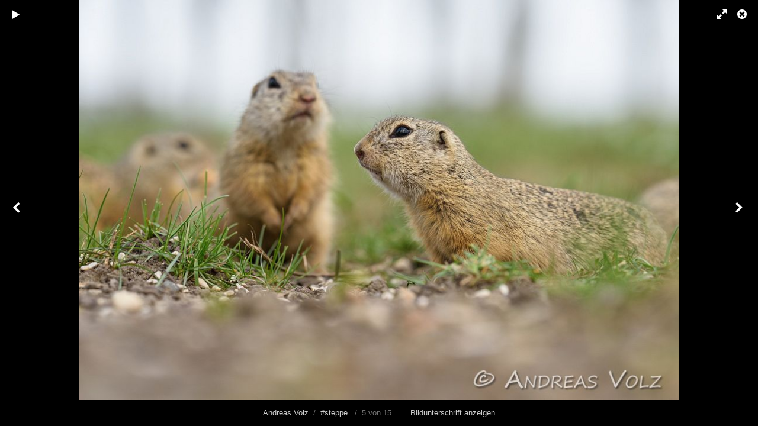

--- FILE ---
content_type: text/html; charset=UTF-8
request_url: http://s522872944.online.de/koken/tags/steppe/content/europaeischer-ziesel-european-ground-squirrel-souslik-sperm-10/lightbox/
body_size: 3140
content:
<!DOCTYPE html>
<html class="k-source-content k-lens-content">
<head>
	<meta charset="utf-8">
	<meta name="viewport" content="width=device-width, initial-scale=1.0, maximum-scale=1.0" />
	
	<link rel="stylesheet" type="text/css" href="/koken/app/site/themes/common/css/lightbox.css?1.2.0" />
	<link id="koken_settings_css_link" rel="stylesheet" type="text/css" href="/koken/lightbox-settings.css.lens" />
<link rel="shortcut icon" href="/koken/images/favicon.gif" type="image/x-icon"><meta name="pinterest" content="nopin" description="Sorry, pinning of images is not permitted." /><link rel="stylesheet" href="/koken/storage/plugins/image-protector-8aad8046-67d9-2d65-cd95-c4e51b775923/plugin.css" type="text/css" />
	<link rel="canonical" href="https://volz-naturfoto.de/koken/tags/steppe/content/europaeischer-ziesel-european-ground-squirrel-souslik-sperm-10/">
	<title>Saeugetiere1298.jpg - Andreas Volz</title>
	<meta property="og:site_name" content="Andreas Volz" />
	<meta property="og:type" content="website" />
	<meta property="og:url" content="https://volz-naturfoto.de/koken/tags/steppe/content/europaeischer-ziesel-european-ground-squirrel-souslik-sperm-10/" />
	<meta property="og:title" content="Saeugetiere1298.jpg" />
	<meta property="og:description" content="Europäische Ziesel (European ground squirrel, Souslik; Spermophilus citellus) - Seewinkel, Burgenland, Österreich, PicNo. sa1298" />
	<meta property="og:image" content="https://volz-naturfoto.de/koken/storage/cache/images/001/798/Saeugetiere1298,medium_large.1516123889.jpg" />
	<meta property="og:image:width" content="800" />
	<meta property="og:image:height" content="534" />

	<!--[if IE]>
	<script src="/koken/app/site/themes/common/js/html5shiv.js"></script>
	<![endif]-->
	
	<script src="/assets/js/jquery.min.js" type="text/javascript"></script>
	<script>window.jQuery || document.write('<script src="/koken/app/site/themes/common/js/jquery.min.js"><\/script>')</script>
	<script src="/koken/koken.js?1.2.0"></script>
	<script>$K.location = $.extend($K.location, {"here":"\/tags\/steppe\/content\/europaeischer-ziesel-european-ground-squirrel-souslik-sperm-10\/lightbox\/","parameters":{"page":1,"url":"\/tags\/steppe\/content\/europaeischer-ziesel-european-ground-squirrel-souslik-sperm-10\/lightbox\/"},"page_class":"k-source-content k-lens-content"});</script>
	<link rel="alternate" type="application/atom+xml" title="Andreas Volz: All uploads" href="/koken/feed/content/recent.rss" />
	<link rel="alternate" type="application/atom+xml" title="Andreas Volz: Essays" href="/koken/feed/essays/recent.rss" />
	<link rel="alternate" type="application/atom+xml" title="Andreas Volz: Timeline" href="/koken/feed/timeline/recent.rss" />
</head>
<body id="k-lightbox" class="loading k-source-content k-lens-content">
	<div id="lbox">

	
	<a href="#" title="Lightbox schließen" id="lbox-bttn-close" class="ibutton"><i class="icon-remove-sign"></i></a>
	<a href="#" title="Vollbild Ansicht" id="lbox-bttn-fs" class="ibutton"><i class="icon-fullscreen"></i></a>
	<a href="#" title="Vollbild verlassen" id="lbox-bttn-ns" class="ibutton"><i class="icon-resize-small"></i></a>
	<div id="lnav" class="tnav">
	<a href="/koken/tags/steppe/content/zwergtrappe-little-bustard-tetrax-tetrax/lightbox/" class="k-link-lightbox" data-bind-to-key="left" title="Vorheriges ansehen">	<span class="ibutton"><i class="icon-angle-left"></i></span>
	</a>
	</div>
	<div id="tl_controls">
	<a href="#" id="lbox-bttn-play" class="ibutton" title="Bildergalerie starten">
	<i class="icon-play icon-large"></i>
	</a>
	<a href="#" id="lbox-bttn-pause" class="ibutton" title="Bildergalerie anhalten">
	<i class="icon-pause icon-large"></i>
	</a>
	
	<div id="lbox_share">
	<div class="lbox_toggle">
	<a href="#" id="lbox-bttn-share" class="ibutton" title="Teilen Sie das">
	<i class="icon-export-alt icon-large"></i>
	</a>
	<div id="lbox_share_menu">
	<ul class="social-links kshare">
	  <li><a href="https://twitter.com/intent/tweet?text=Saeugetiere1298.jpg&amp;url=https%3A%2F%2Fvolz-naturfoto.de%2Fkoken%2Ftags%2Fsteppe%2Fcontent%2Feuropaeischer-ziesel-european-ground-squirrel-souslik-sperm-10%2F" class="ibutton share-twitter" data-koken-share="twitter" title="Teilen&nbsp;&quot;Saeugetiere1298.jpg&quot;&nbsp;auf&nbsp;Twitter"><i class="icon-twitter"></i></a></li><li><a href="https://www.facebook.com/sharer.php?u=https%3A%2F%2Fvolz-naturfoto.de%2Fkoken%2Ftags%2Fsteppe%2Fcontent%2Feuropaeischer-ziesel-european-ground-squirrel-souslik-sperm-10%2F" class="ibutton share-facebook" data-koken-share="facebook" title="Teilen&nbsp;&quot;Saeugetiere1298.jpg&quot;&nbsp;auf&nbsp;Facebook"><i class="icon-facebook"></i></a></li><li><a href="http://pinterest.com/pin/create/button/?url=https%3A%2F%2Fvolz-naturfoto.de%2Fkoken%2Ftags%2Fsteppe%2Fcontent%2Feuropaeischer-ziesel-european-ground-squirrel-souslik-sperm-10%2F&amp;description=Saeugetiere1298.jpg&amp;media=https%3A%2F%2Fvolz-naturfoto.de%2Fkoken%2Fstorage%2Fcache%2Fimages%2F001%2F798%2FSaeugetiere1298%2Flarge.1516123889.jpg" class="ibutton share-pinterest" data-koken-share="pinterest" title="Teilen&nbsp;&quot;Saeugetiere1298.jpg&quot;&nbsp;auf&nbsp;Pinterest"><i class="icon-pinterest"></i></a></li><li><a href="https://www.tumblr.com/widgets/share/tool?caption=%3Cp%3E%3Cstrong%3E%3Ca+href%3D%22https%3A%2F%2Fvolz-naturfoto.de%2Fkoken%2Ftags%2Fsteppe%2Fcontent%2Feuropaeischer-ziesel-european-ground-squirrel-souslik-sperm-10%2F%22+title%3D%22Saeugetiere1298.jpg%22%3ESaeugetiere1298.jpg%3C%2Fa%3E%3C%2Fstrong%3E%3C%2Fp%3E%3Cp%3EEurop%C3%A4ische+Ziesel+%28European+ground+squirrel%2C+Souslik%3B+Spermophilus+citellus%29+-+Seewinkel%2C+Burgenland%2C+%C3%96sterreich%2C+PicNo.+sa1298%3C%2Fp%3E&amp;canonicalUrl=https%3A%2F%2Fvolz-naturfoto.de%2Fkoken%2Ftags%2Fsteppe%2Fcontent%2Feuropaeischer-ziesel-european-ground-squirrel-souslik-sperm-10%2F&amp;posttype=photo&amp;content=https%3A%2F%2Fvolz-naturfoto.de%2Fkoken%2Fstorage%2Fcache%2Fimages%2F001%2F798%2FSaeugetiere1298%2Flarge.1516123889.jpg&amp;tags=aussen,aussenaufnahme,bedrohte,arten,bedrohte,tierarten,bedrohte,tiere,erdhörnchen,fotografie,gefährdete,tiere,grasland,hörnchen,hörnchenverwandte,mammalia,nagetier,nagetiere,rodentia,saeugetier,saeugetiere,säugetiere,sciuridae,sciuromorpha,spermophilus,steppe,tageslicht,tier,tiere,xerinae,ziesel" class="ibutton share-tumblr" data-koken-share="tumblr" title="Teilen&nbsp;&quot;Saeugetiere1298.jpg&quot;&nbsp;auf&nbsp;Tumblr"><i class="icon-tumblr"></i></a></li>	</ul>
	</div>
	</div>
	</div>
	</div>
	<div id="main">
	<div class="spinner_pos active"><div class="spinner"></div></div>
	<div id="content">
	
	<script>
	window.theContent = {"aspect_ratio":1.499,"id":1798,"presets":{"tiny":{"url":"https:\/\/volz-naturfoto.de\/koken\/storage\/cache\/images\/001\/798\/Saeugetiere1298,tiny.1516123889.jpg","hidpi_url":"https:\/\/volz-naturfoto.de\/koken\/storage\/cache\/images\/001\/798\/Saeugetiere1298,tiny.2x.1516123889.jpg","width":60,"height":40,"cropped":{"url":"https:\/\/volz-naturfoto.de\/koken\/storage\/cache\/images\/001\/798\/Saeugetiere1298,tiny.crop.1516123889.jpg","hidpi_url":"https:\/\/volz-naturfoto.de\/koken\/storage\/cache\/images\/001\/798\/Saeugetiere1298,tiny.crop.2x.1516123889.jpg","width":60,"height":60}},"small":{"url":"https:\/\/volz-naturfoto.de\/koken\/storage\/cache\/images\/001\/798\/Saeugetiere1298,small.1516123889.jpg","hidpi_url":"https:\/\/volz-naturfoto.de\/koken\/storage\/cache\/images\/001\/798\/Saeugetiere1298,small.2x.1516123889.jpg","width":100,"height":67,"cropped":{"url":"https:\/\/volz-naturfoto.de\/koken\/storage\/cache\/images\/001\/798\/Saeugetiere1298,small.crop.1516123889.jpg","hidpi_url":"https:\/\/volz-naturfoto.de\/koken\/storage\/cache\/images\/001\/798\/Saeugetiere1298,small.crop.2x.1516123889.jpg","width":100,"height":100}},"medium":{"url":"https:\/\/volz-naturfoto.de\/koken\/storage\/cache\/images\/001\/798\/Saeugetiere1298,medium.1516123889.jpg","hidpi_url":"https:\/\/volz-naturfoto.de\/koken\/storage\/cache\/images\/001\/798\/Saeugetiere1298,medium.2x.1516123889.jpg","width":480,"height":320,"cropped":{"url":"https:\/\/volz-naturfoto.de\/koken\/storage\/cache\/images\/001\/798\/Saeugetiere1298,medium.crop.1516123889.jpg","hidpi_url":"https:\/\/volz-naturfoto.de\/koken\/storage\/cache\/images\/001\/798\/Saeugetiere1298,medium.crop.2x.1516123889.jpg","width":480,"height":480}},"medium_large":{"url":"https:\/\/volz-naturfoto.de\/koken\/storage\/cache\/images\/001\/798\/Saeugetiere1298,medium_large.1516123889.jpg","hidpi_url":"https:\/\/volz-naturfoto.de\/koken\/storage\/cache\/images\/001\/798\/Saeugetiere1298,medium_large.2x.1516123889.jpg","width":800,"height":534,"cropped":{"url":"https:\/\/volz-naturfoto.de\/koken\/storage\/cache\/images\/001\/798\/Saeugetiere1298,medium_large.crop.1516123889.jpg","hidpi_url":"https:\/\/volz-naturfoto.de\/koken\/storage\/cache\/images\/001\/798\/Saeugetiere1298,medium_large.crop.2x.1516123889.jpg","width":683,"height":683}},"large":{"url":"https:\/\/volz-naturfoto.de\/koken\/storage\/cache\/images\/001\/798\/Saeugetiere1298,large.1516123889.jpg","hidpi_url":"https:\/\/volz-naturfoto.de\/koken\/storage\/cache\/images\/001\/798\/Saeugetiere1298,large.2x.1516123889.jpg","width":1024,"height":683,"cropped":{"url":"https:\/\/volz-naturfoto.de\/koken\/storage\/cache\/images\/001\/798\/Saeugetiere1298,large.crop.1516123889.jpg","hidpi_url":"https:\/\/volz-naturfoto.de\/koken\/storage\/cache\/images\/001\/798\/Saeugetiere1298,large.crop.2x.1516123889.jpg","width":683,"height":683}},"xlarge":{"url":"https:\/\/volz-naturfoto.de\/koken\/storage\/cache\/images\/001\/798\/Saeugetiere1298,xlarge.1516123889.jpg","hidpi_url":"https:\/\/volz-naturfoto.de\/koken\/storage\/cache\/images\/001\/798\/Saeugetiere1298,xlarge.2x.1516123889.jpg","width":1024,"height":683,"cropped":{"url":"https:\/\/volz-naturfoto.de\/koken\/storage\/cache\/images\/001\/798\/Saeugetiere1298,xlarge.crop.1516123889.jpg","hidpi_url":"https:\/\/volz-naturfoto.de\/koken\/storage\/cache\/images\/001\/798\/Saeugetiere1298,xlarge.crop.2x.1516123889.jpg","width":683,"height":683}},"huge":{"url":"https:\/\/volz-naturfoto.de\/koken\/storage\/cache\/images\/001\/798\/Saeugetiere1298,huge.1516123889.jpg","hidpi_url":"https:\/\/volz-naturfoto.de\/koken\/storage\/cache\/images\/001\/798\/Saeugetiere1298,huge.2x.1516123889.jpg","width":1024,"height":683,"cropped":{"url":"https:\/\/volz-naturfoto.de\/koken\/storage\/cache\/images\/001\/798\/Saeugetiere1298,huge.crop.1516123889.jpg","hidpi_url":"https:\/\/volz-naturfoto.de\/koken\/storage\/cache\/images\/001\/798\/Saeugetiere1298,huge.crop.2x.1516123889.jpg","width":683,"height":683}}},"file_type":"image","html":false,"visibility":{"raw":"public","clean":"Public"}};
	</script>
	<div class="caption" style="display:none">
	<strong></strong>
	&nbsp;
	Europäische Ziesel (European ground squirrel, Souslik; Spermophilus citellus) - Seewinkel, Burgenland, Österreich, PicNo. sa1298	</div>
	</div>
	</div>
	<div id="rnav" class="tnav">
	<a href="/koken/tags/steppe/content/europaeischer-ziesel-european-ground-squirrel-souslik-sperm-9/lightbox/" class="k-link-lightbox" data-bind-to-key="right" title="Nächstes ansehen">	<span class="ibutton"><i class="icon-angle-right"></i></span>
	</a>
	</div>
	<footer>
	<a href="/koken/" title="Andreas Volz" data-koken-internal>Andreas Volz</a>&nbsp;&nbsp;/&nbsp;&nbsp;<a href="/koken/tags/steppe/content/" data-koken-internal>#steppe</a>  &nbsp;&nbsp;/&nbsp;&nbsp;5 von 15 &nbsp;&nbsp;&nbsp;&nbsp;&nbsp;&nbsp;&nbsp;<span id="caption-bttns"><a class="btn-toggle show" href="#" title="Bildunterschrift anzeigen">Bildunterschrift anzeigen</a><a class="btn-toggle hide" href="#" title="Beschriftung ausblenden" style="display:none">Beschriftung ausblenden</a></span>
	</footer>
	
	</div> <!-- close lbox -->
	
	<script src="/koken/app/site/themes/common/js/jquery.pjax.js?1.2.0"></script>
	<script src="/koken/app/site/themes/common/js/lightbox.js?1.2.0"></script>
<script src="/koken/storage/plugins/image-protector-8aad8046-67d9-2d65-cd95-c4e51b775923/plugin.js"></script>
<script type="text/javascript">ImageProtect({
	size: '800',
	states: {
	menu: '1',
	overlay: '1',
	visibility: '1'
	},
	menu: {
	copyright: {
	message: 'Andreas Volz, all rights reserved',
	prepend: '1'
	},
	message: '',
	size: 11
	},
	theme: 'auto',
	shadow: '1',
	radius: '1',
	pinterest: '1'
});</script></body>
</html>
